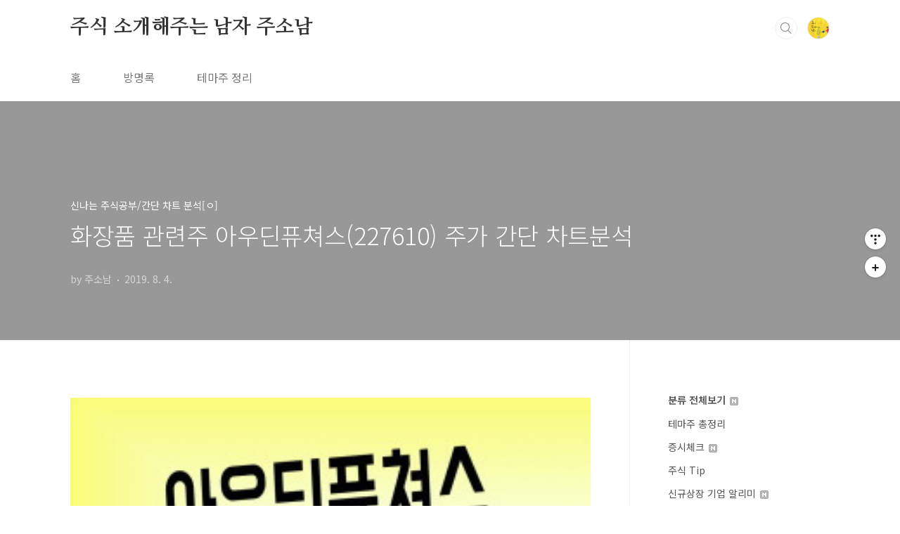

--- FILE ---
content_type: text/html;charset=UTF-8
request_url: https://kakao777.tistory.com/2549
body_size: 61889
content:
<!doctype html>
<html lang="ko">
                                                                <head>
                <script type="text/javascript">if (!window.T) { window.T = {} }
window.T.config = {"TOP_SSL_URL":"https://www.tistory.com","PREVIEW":false,"ROLE":"guest","PREV_PAGE":"","NEXT_PAGE":"","BLOG":{"id":2818923,"name":"kakao777","title":"주식 소개해주는 남자 주소남","isDormancy":false,"nickName":"주소남","status":"open","profileStatus":"normal"},"NEED_COMMENT_LOGIN":false,"COMMENT_LOGIN_CONFIRM_MESSAGE":"","LOGIN_URL":"https://www.tistory.com/auth/login/?redirectUrl=https://kakao777.tistory.com/2549","DEFAULT_URL":"https://kakao777.tistory.com","USER":{"name":null,"homepage":null,"id":0,"profileImage":null},"SUBSCRIPTION":{"status":"none","isConnected":false,"isPending":false,"isWait":false,"isProcessing":false,"isNone":true},"IS_LOGIN":false,"HAS_BLOG":false,"IS_SUPPORT":false,"IS_SCRAPABLE":false,"TOP_URL":"http://www.tistory.com","JOIN_URL":"https://www.tistory.com/member/join","PHASE":"prod","ROLE_GROUP":"visitor"};
window.T.entryInfo = {"entryId":2549,"isAuthor":false,"categoryId":878996,"categoryLabel":"신나는 주식공부/간단 차트 분석[ㅇ]"};
window.appInfo = {"domain":"tistory.com","topUrl":"https://www.tistory.com","loginUrl":"https://www.tistory.com/auth/login","logoutUrl":"https://www.tistory.com/auth/logout"};
window.initData = {};

window.TistoryBlog = {
    basePath: "",
    url: "https://kakao777.tistory.com",
    tistoryUrl: "https://kakao777.tistory.com",
    manageUrl: "https://kakao777.tistory.com/manage",
    token: "wRaLP7GSyB0D1iTcRy3iOfA4vtSBQw+UJZ0y14GjmfZDuN4pwbDbvU774Ol84SAc"
};
var servicePath = "";
var blogURL = "";</script>

                
                
                        <!-- BusinessLicenseInfo - START -->
        
            <link href="https://tistory1.daumcdn.net/tistory_admin/userblog/userblog-7c7a62cfef2026f12ec313f0ebcc6daafb4361d7/static/plugin/BusinessLicenseInfo/style.css" rel="stylesheet" type="text/css"/>

            <script>function switchFold(entryId) {
    var businessLayer = document.getElementById("businessInfoLayer_" + entryId);

    if (businessLayer) {
        if (businessLayer.className.indexOf("unfold_license") > 0) {
            businessLayer.className = "business_license_layer";
        } else {
            businessLayer.className = "business_license_layer unfold_license";
        }
    }
}
</script>

        
        <!-- BusinessLicenseInfo - END -->
        <!-- GoogleAnalytics - START -->
        <script src="https://www.googletagmanager.com/gtag/js?id=G-1MTGRWLG2J" async="async"></script>
<script>window.dataLayer = window.dataLayer || [];
function gtag(){dataLayer.push(arguments);}
gtag('js', new Date());
gtag('config','G-1MTGRWLG2J', {
    cookie_domain: 'auto',
    cookie_flags: 'max-age=0;domain=.tistory.com',
    cookie_expires: 7 * 24 * 60 * 60 // 7 days, in seconds
});</script>

        <!-- GoogleAnalytics - END -->

        <!-- MetaTag - START -->
        <meta name="naver-site-verification" content="48f92f67548ee25b0b830f1614648342ffd8c485"/>
<meta name="google-site-verification" content="akBPg6bfhPgglfZGqdAygBzK1LiiFXd5kJ3kK8jInD8"/>
<meta name="Naver Robot" content="&lt;meta name = &quot;Robots&quot; content=&quot;index,follow&quot;&gt; &lt;meta name = &quot;Yeti&quot; content=&quot;index,follow&quot;&gt;"/>
<meta name="msvalidate.01" content="D54223AD13210A0B24C67680441BDB7C"/>
        <!-- MetaTag - END -->

<!-- PreventCopyContents - START -->
<meta content="no" http-equiv="imagetoolbar"/>

<!-- PreventCopyContents - END -->

<!-- System - START -->
<script src="//pagead2.googlesyndication.com/pagead/js/adsbygoogle.js" async="async" data-ad-host="ca-host-pub-9691043933427338" data-ad-client="ca-pub-3448914911621514"></script>
<!-- System - END -->

        <!-- GoogleSearchConsole - START -->
        
<!-- BEGIN GOOGLE_SITE_VERIFICATION -->
<meta name="google-site-verification" content="2dSoRNTQDDxnkVjANVaYOg_CQ8ZaOvMEPxMw6xPX3Sg"/>
<!-- END GOOGLE_SITE_VERIFICATION -->

        <!-- GoogleSearchConsole - END -->

        <!-- TistoryProfileLayer - START -->
        <link href="https://tistory1.daumcdn.net/tistory_admin/userblog/userblog-7c7a62cfef2026f12ec313f0ebcc6daafb4361d7/static/plugin/TistoryProfileLayer/style.css" rel="stylesheet" type="text/css"/>
<script type="text/javascript" src="https://tistory1.daumcdn.net/tistory_admin/userblog/userblog-7c7a62cfef2026f12ec313f0ebcc6daafb4361d7/static/plugin/TistoryProfileLayer/script.js"></script>

        <!-- TistoryProfileLayer - END -->

                
                <meta http-equiv="X-UA-Compatible" content="IE=Edge">
<meta name="format-detection" content="telephone=no">
<script src="//t1.daumcdn.net/tistory_admin/lib/jquery/jquery-3.5.1.min.js" integrity="sha256-9/aliU8dGd2tb6OSsuzixeV4y/faTqgFtohetphbbj0=" crossorigin="anonymous"></script>
<script type="text/javascript" src="//t1.daumcdn.net/tiara/js/v1/tiara-1.2.0.min.js"></script><meta name="referrer" content="always"/>
<meta name="google-adsense-platform-account" content="ca-host-pub-9691043933427338"/>
<meta name="google-adsense-platform-domain" content="tistory.com"/>
<meta name="google-adsense-account" content="ca-pub-3448914911621514"/>
<meta name="description" content="이 게시글을 앱(어플)으로 확인하기 안녕하십니까 무더운 주말, 주식 소개해주는 남자 주소남입니다. 이번 시간에 알아볼 기업은 화장품 관련주 아우딘퓨쳐스(227610) 입니다. 아우딘퓨쳐스는 화장품 ODM 및 자사 브랜드인 NNEOGEN DERMALOGY, NEOGEN Code9, NEOGEN Agecure, Sur.Medic+ 등을 통해 화장품 사업을 하는 기업입니다. 특히 자체 브랜드인 '네오젠'은 국내 홈쇼핑 및 드럭스토어를 중심으로 성장하며 최근 미국과 러시아, 캐나다 등 글로벌 홈쇼핑 시장에 진출했습니다. 아우딘퓨쳐스(디자인연구소)는 최근 6년간 국내외 디자인어워드 10개의 상을 수상하는 등 업계 최고 수준의 디자인 실력을 보유하고 있기도 합니다. 하지만 내수 시장 상품 매출 감소로 인해 올해 1.."/>
<meta property="og:type" content="article"/>
<meta property="og:url" content="https://kakao777.tistory.com/2549"/>
<meta property="og.article.author" content="주소남"/>
<meta property="og:site_name" content="주식 소개해주는 남자 주소남"/>
<meta property="og:title" content="화장품 관련주 아우딘퓨쳐스(227610) 주가 간단 차트분석"/>
<meta name="by" content="주소남"/>
<meta property="og:description" content="이 게시글을 앱(어플)으로 확인하기 안녕하십니까 무더운 주말, 주식 소개해주는 남자 주소남입니다. 이번 시간에 알아볼 기업은 화장품 관련주 아우딘퓨쳐스(227610) 입니다. 아우딘퓨쳐스는 화장품 ODM 및 자사 브랜드인 NNEOGEN DERMALOGY, NEOGEN Code9, NEOGEN Agecure, Sur.Medic+ 등을 통해 화장품 사업을 하는 기업입니다. 특히 자체 브랜드인 '네오젠'은 국내 홈쇼핑 및 드럭스토어를 중심으로 성장하며 최근 미국과 러시아, 캐나다 등 글로벌 홈쇼핑 시장에 진출했습니다. 아우딘퓨쳐스(디자인연구소)는 최근 6년간 국내외 디자인어워드 10개의 상을 수상하는 등 업계 최고 수준의 디자인 실력을 보유하고 있기도 합니다. 하지만 내수 시장 상품 매출 감소로 인해 올해 1.."/>
<meta property="og:image" content="https://img1.daumcdn.net/thumb/R800x0/?scode=mtistory2&fname=https%3A%2F%2Ft1.daumcdn.net%2Fcfile%2Ftistory%2F99CB45385D4511091A"/>
<meta property="article:section" content="'경제'"/>
<meta name="twitter:card" content="summary_large_image"/>
<meta name="twitter:site" content="@TISTORY"/>
<meta name="twitter:title" content="화장품 관련주 아우딘퓨쳐스(227610) 주가 간단 차트분석"/>
<meta name="twitter:description" content="이 게시글을 앱(어플)으로 확인하기 안녕하십니까 무더운 주말, 주식 소개해주는 남자 주소남입니다. 이번 시간에 알아볼 기업은 화장품 관련주 아우딘퓨쳐스(227610) 입니다. 아우딘퓨쳐스는 화장품 ODM 및 자사 브랜드인 NNEOGEN DERMALOGY, NEOGEN Code9, NEOGEN Agecure, Sur.Medic+ 등을 통해 화장품 사업을 하는 기업입니다. 특히 자체 브랜드인 '네오젠'은 국내 홈쇼핑 및 드럭스토어를 중심으로 성장하며 최근 미국과 러시아, 캐나다 등 글로벌 홈쇼핑 시장에 진출했습니다. 아우딘퓨쳐스(디자인연구소)는 최근 6년간 국내외 디자인어워드 10개의 상을 수상하는 등 업계 최고 수준의 디자인 실력을 보유하고 있기도 합니다. 하지만 내수 시장 상품 매출 감소로 인해 올해 1.."/>
<meta property="twitter:image" content="https://img1.daumcdn.net/thumb/R800x0/?scode=mtistory2&fname=https%3A%2F%2Ft1.daumcdn.net%2Fcfile%2Ftistory%2F99CB45385D4511091A"/>
<meta content="https://kakao777.tistory.com/2549" property="dg:plink" content="https://kakao777.tistory.com/2549"/>
<meta name="plink"/>
<meta name="title" content="화장품 관련주 아우딘퓨쳐스(227610) 주가 간단 차트분석"/>
<meta name="article:media_name" content="주식 소개해주는 남자 주소남"/>
<meta property="article:mobile_url" content="https://kakao777.tistory.com/m/2549"/>
<meta property="article:pc_url" content="https://kakao777.tistory.com/2549"/>
<meta property="article:mobile_view_url" content="https://kakao777.tistory.com/m/2549"/>
<meta property="article:pc_view_url" content="https://kakao777.tistory.com/2549"/>
<meta property="article:talk_channel_view_url" content="https://kakao777.tistory.com/m/2549"/>
<meta property="article:pc_service_home" content="https://www.tistory.com"/>
<meta property="article:mobile_service_home" content="https://www.tistory.com/m"/>
<meta property="article:txid" content="2818923_2549"/>
<meta property="article:published_time" content="2019-08-04T10:05:00+09:00"/>
<meta property="og:regDate" content="20190803021807"/>
<meta property="article:modified_time" content="2019-08-04T10:05:02+09:00"/>
<script type="module" src="https://tistory1.daumcdn.net/tistory_admin/userblog/userblog-7c7a62cfef2026f12ec313f0ebcc6daafb4361d7/static/pc/dist/index.js" defer=""></script>
<script type="text/javascript" src="https://tistory1.daumcdn.net/tistory_admin/userblog/userblog-7c7a62cfef2026f12ec313f0ebcc6daafb4361d7/static/pc/dist/index-legacy.js" defer="" nomodule="true"></script>
<script type="text/javascript" src="https://tistory1.daumcdn.net/tistory_admin/userblog/userblog-7c7a62cfef2026f12ec313f0ebcc6daafb4361d7/static/pc/dist/polyfills-legacy.js" defer="" nomodule="true"></script>
<link rel="icon" sizes="any" href="https://t1.daumcdn.net/tistory_admin/favicon/tistory_favicon_32x32.ico"/>
<link rel="icon" type="image/svg+xml" href="https://t1.daumcdn.net/tistory_admin/top_v2/bi-tistory-favicon.svg"/>
<link rel="apple-touch-icon" href="https://t1.daumcdn.net/tistory_admin/top_v2/tistory-apple-touch-favicon.png"/>
<link rel="stylesheet" type="text/css" href="https://t1.daumcdn.net/tistory_admin/www/style/font.css"/>
<link rel="stylesheet" type="text/css" href="https://tistory1.daumcdn.net/tistory_admin/userblog/userblog-7c7a62cfef2026f12ec313f0ebcc6daafb4361d7/static/style/content.css"/>
<link rel="stylesheet" type="text/css" href="https://tistory1.daumcdn.net/tistory_admin/userblog/userblog-7c7a62cfef2026f12ec313f0ebcc6daafb4361d7/static/pc/dist/index.css"/>
<link rel="stylesheet" type="text/css" href="https://tistory1.daumcdn.net/tistory_admin/userblog/userblog-7c7a62cfef2026f12ec313f0ebcc6daafb4361d7/static/style/uselessPMargin.css"/>
<script type="text/javascript">(function() {
    var tjQuery = jQuery.noConflict(true);
    window.tjQuery = tjQuery;
    window.orgjQuery = window.jQuery; window.jQuery = tjQuery;
    window.jQuery = window.orgjQuery; delete window.orgjQuery;
})()</script>
<script type="text/javascript" src="https://tistory1.daumcdn.net/tistory_admin/userblog/userblog-7c7a62cfef2026f12ec313f0ebcc6daafb4361d7/static/script/base.js"></script>
<script type="text/javascript" src="//developers.kakao.com/sdk/js/kakao.min.js"></script>

                
<script type="text/javascript">
    if(typeof(history.pushState) == 'function')
    {
    var CatagoryURL = location.href;
    CatagoryURL = CatagoryURL.replace(/\?category=([0-9]+)/ig,'');
    history.pushState(null, null, CatagoryURL);
    }
</script>
<meta charset="UTF-8">
<meta name="viewport" content="user-scalable=no, initial-scale=1.0, maximum-scale=1.0, minimum-scale=1.0, width=device-width">
<title>화장품 관련주 아우딘퓨쳐스(227610) 주가 간단 차트분석</title>
<link rel="stylesheet" href="https://tistory1.daumcdn.net/tistory/2818923/skin/style.css?_version_=1767254670">
<script src="//t1.daumcdn.net/tistory_admin/lib/jquery/jquery-1.12.4.min.js"></script>
<style type="text/css">

.entry-content a, .post-header h1 em, .comments h2 .count {color:#04beb8}
.comment-form .submit button:hover, .comment-form .submit button:focus {background-color:#04beb8}










</style>
<!-- 자동 목차 시작 -->
<script src="https://tistory1.daumcdn.net/tistory/2818923/skin/images/jquery.toc.min.js?_version_=1767254670"></script>
<!-- 자동 목차 끝 -->

                
                
                <link rel="stylesheet" type="text/css" href="https://tistory1.daumcdn.net/tistory_admin/userblog/userblog-7c7a62cfef2026f12ec313f0ebcc6daafb4361d7/static/style/revenue.css"/>
<link rel="canonical" href="https://kakao777.tistory.com/2549"/>

<!-- BEGIN STRUCTURED_DATA -->
<script type="application/ld+json">
    {"@context":"http://schema.org","@type":"BlogPosting","mainEntityOfPage":{"@id":"https://kakao777.tistory.com/2549","name":null},"url":"https://kakao777.tistory.com/2549","headline":"화장품 관련주 아우딘퓨쳐스(227610) 주가 간단 차트분석","description":"이 게시글을 앱(어플)으로 확인하기 안녕하십니까 무더운 주말, 주식 소개해주는 남자 주소남입니다. 이번 시간에 알아볼 기업은 화장품 관련주 아우딘퓨쳐스(227610) 입니다. 아우딘퓨쳐스는 화장품 ODM 및 자사 브랜드인 NNEOGEN DERMALOGY, NEOGEN Code9, NEOGEN Agecure, Sur.Medic+ 등을 통해 화장품 사업을 하는 기업입니다. 특히 자체 브랜드인 '네오젠'은 국내 홈쇼핑 및 드럭스토어를 중심으로 성장하며 최근 미국과 러시아, 캐나다 등 글로벌 홈쇼핑 시장에 진출했습니다. 아우딘퓨쳐스(디자인연구소)는 최근 6년간 국내외 디자인어워드 10개의 상을 수상하는 등 업계 최고 수준의 디자인 실력을 보유하고 있기도 합니다. 하지만 내수 시장 상품 매출 감소로 인해 올해 1..","author":{"@type":"Person","name":"주소남","logo":null},"image":{"@type":"ImageObject","url":"https://img1.daumcdn.net/thumb/R800x0/?scode=mtistory2&fname=https%3A%2F%2Ft1.daumcdn.net%2Fcfile%2Ftistory%2F99CB45385D4511091A","width":"800px","height":"800px"},"datePublished":"2019-08-04T10:05:00+09:00","dateModified":"2019-08-04T10:05:02+09:00","publisher":{"@type":"Organization","name":"TISTORY","logo":{"@type":"ImageObject","url":"https://t1.daumcdn.net/tistory_admin/static/images/openGraph/opengraph.png","width":"800px","height":"800px"}}}
</script>
<!-- END STRUCTURED_DATA -->
<link rel="stylesheet" type="text/css" href="https://tistory1.daumcdn.net/tistory_admin/userblog/userblog-7c7a62cfef2026f12ec313f0ebcc6daafb4361d7/static/style/dialog.css"/>
<link rel="stylesheet" type="text/css" href="//t1.daumcdn.net/tistory_admin/www/style/top/font.css"/>
<link rel="stylesheet" type="text/css" href="https://tistory1.daumcdn.net/tistory_admin/userblog/userblog-7c7a62cfef2026f12ec313f0ebcc6daafb4361d7/static/style/postBtn.css"/>
<link rel="stylesheet" type="text/css" href="https://tistory1.daumcdn.net/tistory_admin/userblog/userblog-7c7a62cfef2026f12ec313f0ebcc6daafb4361d7/static/style/tistory.css"/>
<script type="text/javascript" src="https://tistory1.daumcdn.net/tistory_admin/userblog/userblog-7c7a62cfef2026f12ec313f0ebcc6daafb4361d7/static/script/common.js"></script>

                
                </head>
                                                <body id="tt-body-page" class="layout-aside-right paging-number">
                
                
                
<!-- 자동 목차 시작 -->
<script>
  $(document).ready(function () {
    var $toc = $("#toc");
    $toc.toc({ content: ".tt_article_useless_p_margin", headings: "h2, h3, h4" });
  });
</script>
<!-- 자동 목차 끝 -->


<div id="acc-nav">
	<a href="#content">본문 바로가기</a>
</div>
<div id="wrap">
	<header id="header">
		<div class="inner">
			<h1>
				<a href="https://kakao777.tistory.com/">
					
					
						주식 소개해주는 남자 주소남
					
				</a>
			</h1>
			<div class="util">
				<div class="search">
					
						<label for="search" class="screen_out">블로그 내 검색</label>
						<input id="search" type="text" name="search" value="" placeholder="검색내용을 입력하세요." onkeypress="if (event.keyCode == 13) { try {
    window.location.href = '/search' + '/' + looseURIEncode(document.getElementsByName('search')[0].value);
    document.getElementsByName('search')[0].value = '';
    return false;
} catch (e) {} }">
						<button type="submit" onclick="try {
    window.location.href = '/search' + '/' + looseURIEncode(document.getElementsByName('search')[0].value);
    document.getElementsByName('search')[0].value = '';
    return false;
} catch (e) {}">검색</button>
					
				</div>
				<div class="profile">
					<button type="button"><img alt="블로그 이미지" src="https://tistory1.daumcdn.net/tistory/2818923/attach/dc149c780963480794ba9107c6de0e88"/></button>
					<nav>
						<ul>
							<li><a href="https://kakao777.tistory.com/manage">관리</a></li>
							<li><a href="https://kakao777.tistory.com/manage/entry/post ">글쓰기</a></li>
							<li class="login"><a href="#">로그인</a></li>
							<li class="logout"><a href="#">로그아웃</a></li>
						</ul>
					</nav>
				</div>
				<button type="button" class="menu"><span>메뉴</span></button>
			</div>
			<nav id="gnb">
				<ul>
  <li class="t_menu_home first"><a href="/" target="">홈</a></li>
  <li class="t_menu_guestbook"><a href="/guestbook" target="">방명록</a></li>
  <li class="t_menu_link_1 last"><a href="https://kakao777.tistory.com/1894" target="_black">테마주 정리</a></li>
</ul>
			</nav>
		</div>
	</header>
	<section id="container">
		
		<div class="content-wrap">
			<article id="content">
				

				

				

				

				

				

				<div class="inner">
					                
                    

						

						
							<div class="post-cover" style="background-image:url(https://t1.daumcdn.net/cfile/tistory/99CB45385D4511091A)">
								<div class="inner">
									<span class="category">신나는 주식공부/간단 차트 분석[ㅇ]</span>
									<h1>화장품 관련주 아우딘퓨쳐스(227610) 주가 간단 차트분석</h1>
									<span class="meta">
										<span class="author">by 주소남</span>
										<span class="date">2019. 8. 4.</span>
										
									</span>
								</div>
							</div>

							<div class="entry-content">
<div>
<script async src="https://pagead2.googlesyndication.com/pagead/js/adsbygoogle.js?client=ca-pub-3448914911621514"
     crossorigin="anonymous"></script>
<!-- 통합상단오른쪽 -->
<ins class="adsbygoogle"
     style="display:block"
     data-ad-client="ca-pub-3448914911621514"
     data-ad-slot="2281450502"
     data-ad-format="auto"
     data-full-width-responsive="true"></ins>
<script>
     (adsbygoogle = window.adsbygoogle || []).push({});
</script>
</div>
<div style="text-align: center;">
    <img src="//i1.daumcdn.net/thumb/R800x800/?fname=https%3A%2F%2Ft1.daumcdn.net%2Fcfile%2Ftistory%2F99CB45385D4511091A" alt="" style="width: 100%; margin-top: 10px; margin-bottom: 10px;">
</div>
							<div class="book-toc">
  <p data-ke-size="size16">목차</p>
  <ul id="toc"></ul>
</div>
								
                    <!-- System - START -->
        <div class="revenue_unit_wrap">
  <div class="revenue_unit_item adsense responsive">
    <div class="revenue_unit_info">반응형</div>
    <script src="//pagead2.googlesyndication.com/pagead/js/adsbygoogle.js" async="async"></script>
    <ins class="adsbygoogle" style="display: block;" data-ad-host="ca-host-pub-9691043933427338" data-ad-client="ca-pub-3448914911621514" data-ad-format="auto"></ins>
    <script>(adsbygoogle = window.adsbygoogle || []).push({});</script>
  </div>
</div>
        <!-- System - END -->

            <div class="tt_article_useless_p_margin contents_style"><P style="DISPLAY: none"><span class="imageblock" style="display: inline-block; width: 300px;  height: auto; max-width: 100%;"><img src="https://t1.daumcdn.net/cfile/tistory/99CB45385D4511091A" style="max-width: 100%; height: auto;" srcset="https://img1.daumcdn.net/thumb/R1280x0/?scode=mtistory2&fname=https%3A%2F%2Ft1.daumcdn.net%2Fcfile%2Ftistory%2F99CB45385D4511091A" width="300" height="225" filename="아우딘퓨쳐스.jpg" filemime="image/jpeg"/></span></P>
<P style="FLOAT: none; TEXT-ALIGN: left; CLEAR: none; LINE-HEIGHT: 1.8">
<DIV class=txc-textbox style="BORDER-TOP: #fefeb8 1px solid; BORDER-RIGHT: #fefeb8 1px solid; BORDER-BOTTOM: #fefeb8 1px solid; PADDING-BOTTOM: 10px; PADDING-TOP: 10px; PADDING-LEFT: 10px; BORDER-LEFT: #fefeb8 1px solid; PADDING-RIGHT: 10px; BACKGROUND-COLOR: #fefeb8">
<P><SPAN style="FONT-SIZE: 14pt"><SPAN style="COLOR: #0900ff"><U></U></SPAN><A class=tx-link href="https://play.google.com/store/apps/details?id=kakao777.myapp.com" target=_blank><SPAN style="COLOR: #0900ff"><U><SPAN style="FONT-SIZE: 14pt">이 게시글을 앱(어플</SPAN></U></SPAN></A></SPAN><A class=tx-link style="FONT-SIZE: 14pt" href="https://play.google.com/store/apps/details?id=kakao777.myapp.com" target=_blank><SPAN style="COLOR: #0900ff"><U><SPAN style="FONT-SIZE: 14pt">)으로 확인하기</SPAN></U></SPAN></A><SPAN style="FONT-SIZE: 14pt; COLOR: #0900ff"><U></U></SPAN></P></DIV>
<p>&nbsp;</p>
<P style="FLOAT: none; TEXT-ALIGN: left; CLEAR: none; LINE-HEIGHT: 1.8"><SPAN style="FONT-SIZE: 14pt">안녕하십니까 무더운 주말, 주식 소개해주는 남자 주소남입니다. 이번 시간에 알아볼 기업은 화장품 관련주 <SPAN style="COLOR: #ff007f">아우딘퓨쳐스(227610</SPAN></SPAN><SPAN style="FONT-SIZE: 14pt"><SPAN style="COLOR: #ff007f">)</SPAN> 입니다.</SPAN></P>
<P style="FLOAT: none; TEXT-ALIGN: left; CLEAR: none; LINE-HEIGHT: 1.8">&nbsp;</P>
<P style="FLOAT: none; TEXT-ALIGN: left; CLEAR: none; LINE-HEIGHT: 1.8"><SPAN style="FONT-SIZE: 14pt">아우딘퓨쳐스는 <SPAN style="COLOR: #ff0000">화장품 ODM 및 자사 브랜드인 N</SPAN></SPAN><SPAN style="FONT-SIZE: 14pt"><SPAN style="COLOR: #ff0000">NEOGEN&nbsp;DERMALOGY,&nbsp;NEOGEN&nbsp;Code9,&nbsp;NEOGEN&nbsp;Agecure,&nbsp;Sur.Medic+&nbsp;등을 통해 화장품 사업을 하는 기업</SPAN>입니다.</SPAN></P>
<P style="FLOAT: none; TEXT-ALIGN: left; CLEAR: none; LINE-HEIGHT: 1.8">&nbsp;</P>
<P style="FLOAT: none; TEXT-ALIGN: left; CLEAR: none; LINE-HEIGHT: 1.8"><SPAN style="FONT-SIZE: 14pt">특히 <SPAN style="COLOR: #ff0000">자체 브랜드인 '네오젠'은 국내 홈쇼핑 및 드럭스토어를 중심으로 성장하며 최근 미국과 러시아, 캐나다 등 글로벌 홈쇼핑 시장에 진출</SPAN>했습니다.</SPAN></P>
<P style="FLOAT: none; TEXT-ALIGN: left; CLEAR: none; LINE-HEIGHT: 1.8">&nbsp;</P>
<P style="FLOAT: none; TEXT-ALIGN: left; CLEAR: none; LINE-HEIGHT: 1.8"><SPAN style="FONT-SIZE: 14pt">아우딘퓨쳐스(디자인연구소</SPAN><SPAN style="FONT-SIZE: 14pt">)는 최근 6년간 국내외 디자인어워드 10개의 상을 수상하는 등 업계 최고 수준의 디자인 실력을 보유하고 있기도 합니다.</SPAN></P>
<P style="FLOAT: none; TEXT-ALIGN: left; CLEAR: none; LINE-HEIGHT: 1.8">&nbsp;</P>
<P style="FLOAT: none; TEXT-ALIGN: left; CLEAR: none; LINE-HEIGHT: 1.8"><SPAN style="FONT-SIZE: 14pt">하지만 내수 시장 상품 매출 감소로 인해 올해 1분기 실적은 전년동기 대비 매출이 절반 이상 줄어들었고, 영업이익은 적자전환 하는 등 좋지 않은 모습을 보이고 있습니다.</SPAN></P>
<P style="FLOAT: none; TEXT-ALIGN: left; CLEAR: none; LINE-HEIGHT: 1.8">
<P><br /></P>
<SCRIPT src="https://pagead2.googlesyndication.com/pagead/js/adsbygoogle.js" async></SCRIPT>
<INS class=adsbygoogle style="DISPLAY: block" data-ad-client="ca-pub-3448914911621514" data-ad-slot="4329341069" data-ad-format="auto" data-full-width-responsive="true"></INS>
<SCRIPT>
     (adsbygoogle = window.adsbygoogle || []).push({});
</SCRIPT>

<P><br /></P></P>
<P style="FLOAT: none; TEXT-ALIGN: left; CLEAR: none; LINE-HEIGHT: 1.8">
<DIV class=txc-textbox style="BORDER-TOP: #f3c534 1px solid; BORDER-RIGHT: #f3c534 1px solid; BORDER-BOTTOM: #f3c534 1px solid; PADDING-BOTTOM: 10px; PADDING-TOP: 10px; PADDING-LEFT: 10px; BORDER-LEFT: #f3c534 1px solid; PADDING-RIGHT: 10px; BACKGROUND-COLOR: #fefeb8">
<P style="LINE-HEIGHT: 1.8"><SPAN style="FONT-SIZE: 14pt; COLOR: #ff007f">※ 간단차트 분석 구독 전 아래 사항을 꼭 참고해 주시길 바라겠습니다.</SPAN></P>
<P style="LINE-HEIGHT: 1.8"><SPAN style="FONT-SIZE: 14pt"><A class=tx-link href="https://kakao777.tistory.com/notice/205" target=_blank><SPAN style="COLOR: #0900ff"><U><SPAN style="FONT-SIZE: 14pt">주소남의 간단 차트분석 필독 공지 !!!</SPAN></U></SPAN></A></SPAN></P>
<P style="LINE-HEIGHT: 1.8"><SPAN style="FONT-SIZE: 14pt"><SPAN style="COLOR: #0900ff"><U></U></SPAN><A class=tx-link href="https://kakao777.tistory.com/99" target=_blank><SPAN style="COLOR: #0900ff"><U><SPAN style="FONT-SIZE: 14pt">같은 종목이라도 대응하기 마련! 분할 매매의 중요성</SPAN></U></SPAN></A></SPAN></P>
<P style="LINE-HEIGHT: 1.8"><SPAN style="FONT-SIZE: 14pt"><SPAN style="COLOR: #0900ff"><SPAN style="COLOR: #0900ff"><U></U></SPAN><A class=tx-link href="https://kakao777.tistory.com/1889" target=_blank><SPAN style="COLOR: #0900ff"><U><SPAN style="FONT-SIZE: 14pt">주식투자 가이드북</SPAN></U></SPAN></A><SPAN style="COLOR: #0900ff"><U></U></SPAN></SPAN></SPAN></P></DIV>
<p>&nbsp;</p>
<P style="FLOAT: none; TEXT-ALIGN: left; CLEAR: none; LINE-HEIGHT: 1.8">&nbsp;</P>
<P style="FLOAT: none; TEXT-ALIGN: center; CLEAR: none; LINE-HEIGHT: 1.8"><span class="imageblock" style="display: inline-block; width: 702px;  height: auto; max-width: 100%;"><img src="https://t1.daumcdn.net/cfile/tistory/998970385D45110A16" style="max-width: 100%; height: auto;" srcset="https://img1.daumcdn.net/thumb/R1280x0/?scode=mtistory2&fname=https%3A%2F%2Ft1.daumcdn.net%2Fcfile%2Ftistory%2F998970385D45110A16" width="702" height="390" filename="아우딘퓨쳐스-주가.jpg" filemime="image/jpeg"/></span></P>
<P style="FLOAT: none; TEXT-ALIGN: left; CLEAR: none; LINE-HEIGHT: 1.8">&nbsp;</P>
<P style="FLOAT: none; TEXT-ALIGN: left; CLEAR: none; LINE-HEIGHT: 1.8"><SPAN style="FONT-SIZE: 14pt">위의 차트는 화장품 관련주 아우딘퓨쳐스 주가 일봉차트입니다. </SPAN><SPAN style="FONT-SIZE: 14pt">이동평균선은 역배열 하락추세를 보이고 있는 가운데, 지난 5월말 저점 이후 추세선을 따라 저점을 조금씩 높이던 아우딘퓨쳐스는 7월말 추세선을 이탈했고, 이후 변동성이 커졌습니다.</SPAN></P>
<P style="FLOAT: none; TEXT-ALIGN: left; CLEAR: none; LINE-HEIGHT: 1.8">&nbsp;</P>
<P style="FLOAT: none; TEXT-ALIGN: left; CLEAR: none; LINE-HEIGHT: 1.8"><SPAN style="FONT-SIZE: 14pt">최근 다시 단기 반등에 성공하며 주가가 반등하고 있지만, 추세선에서 저항이 걸린다면 재차 전저점을 깨고 내려올 가능성도 있기에 유의해야 하는 구간입니다.</SPAN></P>
<P style="FLOAT: none; TEXT-ALIGN: left; CLEAR: none; LINE-HEIGHT: 1.8">
<P><br /></P>
<DIV>
<SCRIPT src="//pagead2.googlesyndication.com/pagead/js/adsbygoogle.js" async></SCRIPT>
<INS class=adsbygoogle style="TEXT-ALIGN: center; DISPLAY: block" data-ad-client="ca-pub-3448914911621514" data-ad-slot="9666629001" data-ad-format="fluid" data-ad-layout="in-article"></INS>
<SCRIPT>
     (adsbygoogle = window.adsbygoogle || []).push({});
</SCRIPT>
</DIV>
<P><br /></P></P>
<P style="FLOAT: none; TEXT-ALIGN: left; CLEAR: none; LINE-HEIGHT: 1.8"><SPAN style="FONT-SIZE: 14pt">현재는 <SPAN style="COLOR: #0900ff">단기 반등을 기대하고 진입이나 추가진입은 가능한 위치이지만, 전저점인 9790 부근을 이탈한다면 실망 매물과 함께 투매 물량이 나올 수 있어 유의</SPAN>해야합니다.</SPAN></P>
<P style="FLOAT: none; TEXT-ALIGN: left; CLEAR: none; LINE-HEIGHT: 1.8">&nbsp;</P>
<P style="FLOAT: none; TEXT-ALIGN: left; CLEAR: none; LINE-HEIGHT: 1.8"><SPAN style="FONT-SIZE: 14pt">지난 7월말 이탈한 추세선은 현재 11200 부근에 위치해 있는데, 상승시 이 추세선을 돌파하는지의 유무에 따라 이후 120일 이동평균선 부근까지 상승 여력이 생길 수 있습니다.</SPAN></P>
<P style="FLOAT: none; TEXT-ALIGN: left; CLEAR: none; LINE-HEIGHT: 1.8">&nbsp;</P>
<P style="FLOAT: none; TEXT-ALIGN: left; CLEAR: none; LINE-HEIGHT: 1.8"><SPAN style="FONT-SIZE: 14pt">위로 단기 매물대 저항은 120일 이동평균선 부근까지 강하지 않기 때문에 추세선만 재돌파한다면 충분히 반등을 노려볼 수 있습니다.</SPAN></P>
<P style="FLOAT: none; TEXT-ALIGN: left; CLEAR: none; LINE-HEIGHT: 1.8">&nbsp;</P>
<P style="FLOAT: none; TEXT-ALIGN: center; CLEAR: none; LINE-HEIGHT: 1.8"><span class="imageblock" style="display: inline-block; width: 702px;  height: auto; max-width: 100%;"><img src="https://t1.daumcdn.net/cfile/tistory/990E47385D45110B14" style="max-width: 100%; height: auto;" srcset="https://img1.daumcdn.net/thumb/R1280x0/?scode=mtistory2&fname=https%3A%2F%2Ft1.daumcdn.net%2Fcfile%2Ftistory%2F990E47385D45110B14" width="702" height="390" filename="아우딘퓨쳐스-주식.jpg" filemime="image/jpeg"/></span></P>
<P style="LINE-HEIGHT: 1.8"><SPAN style="FONT-SIZE: 14pt"></SPAN><SPAN style="FONT-SIZE: 14pt"></SPAN><SPAN style="FONT-SIZE: 14pt"></SPAN></P>
<P style="LINE-HEIGHT: 1.8"><SPAN style="FONT-SIZE: 14pt"></SPAN>&nbsp;</P>
<P style="LINE-HEIGHT: 1.8"><SPAN style="FONT-SIZE: 14pt">아우딘퓨쳐스 주식 주봉차트를 체크해보면 지난 5월 주봉차트상 추세선을 이탈한 이후 9000 후반대까지 하락이 진행되다가, 지난 6월 중순쯤 추세선을 재돌파하면서 강한 상승을 보였습니다.</SPAN></P>
<P style="LINE-HEIGHT: 1.8">&nbsp;</P>
<P style="LINE-HEIGHT: 1.8"><SPAN style="FONT-SIZE: 14pt">하지만 최근 증시 하락과 함께 다시 추세선을 이탈하면서 좋지 않은 움직임이 보이고 있고, 주봉차트상 추세선을 두 번 이탈했다는 것은 좋지 않은 신호이기 때문에 현재 투자심리가 크게 위축되어 있습니다.</SPAN></P>
<P style="LINE-HEIGHT: 1.8">&nbsp;</P>
<P style="LINE-HEIGHT: 1.8"><SPAN style="FONT-SIZE: 14pt"><SPAN style="COLOR: #0900ff">지난 저점인 9790 부근 아래로 지지라인이 약하기 때문에 되도록이면 중장기적으로 대응하시는 분들도 이를 손절라인으로 설정해 대응</SPAN>하는 것이 좋습니다.</SPAN></P>
<P style="LINE-HEIGHT: 1.8">
<P><br /></P>
<DIV>
<CENTER>
<SCRIPT src="//pagead2.googlesyndication.com/pagead/js/adsbygoogle.js" async></SCRIPT>
<!-- 실적우수 336*280 --><INS class=adsbygoogle style="HEIGHT: 280px; WIDTH: 336px; DISPLAY: inline-block" data-ad-client="ca-pub-3448914911621514" data-ad-slot="6064497161"></INS>
<SCRIPT>
(adsbygoogle = window.adsbygoogle || []).push({});
</SCRIPT>
</CENTER></DIV>
<P><br /></P></P>
<P style="LINE-HEIGHT: 1.8"><SPAN style="FONT-SIZE: 14pt">이를 이탈시 추가진입까지 본다면 아래 매물대 지지라인 하단인 8850 부근까지 손절라인을 내려 놓고 대응해도 괜찮지만, 매물대 지지라인이 강하지는 않아 큰 의미는 없을 것으로 보입니다.</SPAN></P>
<P style="LINE-HEIGHT: 1.8">&nbsp;</P>
<P style="LINE-HEIGHT: 1.8"><SPAN style="FONT-SIZE: 14pt">반대로 상승시에는 중장기 추세선을 재돌파해야하는데, 현재 추세선이 위치한 12450 부근 위로 매물대 저항이 굉장히 강하게 잡혀 있습니다.</SPAN></P>
<P style="LINE-HEIGHT: 1.8">&nbsp;</P>
<P style="LINE-HEIGHT: 1.8"><SPAN style="FONT-SIZE: 14pt"><SPAN style="COLOR: #ff0000">지난 6월 중순부터 나온 대량거래가 나온다면 빠르게 돌파할 수 있지만, 최근과 같은 거래량이라면 돌파하더라도 조금은 더디게 돌파하려는 움직임이 있을 것</SPAN>으로 보입니다.</SPAN></P>
<P style="LINE-HEIGHT: 1.8">&nbsp;</P>
<DIV class=txc-textbox style="BORDER-TOP: #f3c534 1px solid; BORDER-RIGHT: #f3c534 1px solid; BORDER-BOTTOM: #f3c534 1px solid; PADDING-BOTTOM: 10px; PADDING-TOP: 10px; PADDING-LEFT: 10px; BORDER-LEFT: #f3c534 1px solid; PADDING-RIGHT: 10px; BACKGROUND-COLOR: #fefeb8">
<P style="LINE-HEIGHT: 1.8"><SPAN style="FONT-SIZE: 14pt; COLOR: #ff007f"><SPAN style="FONT-SIZE: 14pt">◆ 함께 보면 도움되는 포스팅 </SPAN><SPAN style="FONT-SIZE: 14pt; COLOR: #ff007f">◆</SPAN></SPAN></P>
<P style="LINE-HEIGHT: 1.8"><SPAN style="FONT-SIZE: 14pt; COLOR: #ff007f"><SPAN style="FONT-SIZE: 14pt; COLOR: #ff007f"></SPAN></SPAN></P>
<P style="LINE-HEIGHT: 1.8"><SPAN style="FONT-SIZE: 14pt; COLOR: #ff007f"><SPAN style="FONT-SIZE: 14pt; COLOR: #ff007f"></SPAN></SPAN></P>
<P style="LINE-HEIGHT: 1.8"><SPAN style="FONT-SIZE: 14pt; COLOR: #ff007f"><SPAN style="FONT-SIZE: 14pt; COLOR: #ff007f"><SPAN style="COLOR: #0900ff"><SPAN style="COLOR: #0900ff"><FONT size=5><SPAN style="FONT-SIZE: 14pt"><SPAN style="COLOR: #0900ff"><U></U></SPAN><A class=tx-link href="https://kakao777.tistory.com/notice/2142" target=_blank><SPAN style="COLOR: #0900ff"><U><SPAN style="FONT-SIZE: 14pt">주소남 어플리케이션 출시(무료다운로드 및 이용 안내)</SPAN></U></SPAN></A><SPAN style="COLOR: #0900ff"><U></U></SPAN></SPAN></FONT></SPAN></SPAN></SPAN></SPAN></P>
<P style="LINE-HEIGHT: 1.8"><SPAN style="COLOR: #0900ff"><SPAN style="COLOR: #0900ff"><U></U></SPAN><A class=tx-link href="https://kakao777.tistory.com/1889" target=_blank><SPAN style="COLOR: #0900ff"><U><SPAN style="FONT-SIZE: 14pt">주식투자 가이드북(초보부터 고수까지 총정리)</SPAN></U></SPAN></A></SPAN></P>
<P style="LINE-HEIGHT: 1.8"><SPAN style="COLOR: #0900ff"><SPAN style="FONT-SIZE: 14pt; COLOR: #0900ff"><U></U></SPAN><A class=tx-link href="https://kakao777.tistory.com/1894" target=_blank><SPAN style="FONT-SIZE: 14pt; COLOR: #0900ff"><U><SPAN style="FONT-SIZE: 14pt">관련주, 테마주 가이드북(모든 테마주 총정리)</SPAN></U></SPAN></A></SPAN></P>
<P style="LINE-HEIGHT: 1.8"><A href="https://kakao777.tistory.com/2385" target=_blank><SPAN style="COLOR: #0900ff"><U><SPAN style="FONT-SIZE: 14pt">6월 21일 오늘의 증시현황(붉은 수돗물 관련주 강세)</SPAN></U></SPAN></A></P>
<P style="LINE-HEIGHT: 1.8"><A href="https://kakao777.tistory.com/2514" target=_blank><SPAN style="COLOR: #0900ff"><U><SPAN style="FONT-SIZE: 14pt">화장품 관련주 아모레G우(002795) 주가 간단 차트분석</SPAN></U></SPAN></A></P>
<P style="LINE-HEIGHT: 1.8"><A href="https://kakao777.tistory.com/2498" target=_blank><SPAN style="COLOR: #0900ff"><U><SPAN style="FONT-SIZE: 14pt">화장품 관련주 씨티케이코스메틱스 주가 간단 차트분석</SPAN></U></SPAN></A></P>
<P style="LINE-HEIGHT: 1.8"><A href="https://kakao777.tistory.com/2515" target=_blank><SPAN style="COLOR: #0900ff"><U><SPAN style="FONT-SIZE: 14pt">화장품 대장주 아모레퍼시픽(090430) 주가 간단 차트분석</SPAN></U></SPAN></A><SPAN style="COLOR: #0900ff"><U><SPAN style="FONT-SIZE: 14pt; COLOR: #0900ff"></SPAN><SPAN style="FONT-SIZE: 14pt; COLOR: #0900ff"></SPAN><SPAN style="FONT-SIZE: 14pt; COLOR: #0900ff"></SPAN><SPAN style="FONT-SIZE: 14pt; COLOR: #0900ff"></SPAN></U></SPAN></P></DIV>
<P style="LINE-HEIGHT: 1.8">&nbsp;</P></div>
                    <!-- System - START -->
        <div class="revenue_unit_wrap">
  <div class="revenue_unit_item adsense responsive">
    <div class="revenue_unit_info">반응형</div>
    <script src="//pagead2.googlesyndication.com/pagead/js/adsbygoogle.js" async="async"></script>
    <ins class="adsbygoogle" style="display: block;" data-ad-host="ca-host-pub-9691043933427338" data-ad-client="ca-pub-3448914911621514" data-ad-format="auto"></ins>
    <script>(adsbygoogle = window.adsbygoogle || []).push({});</script>
  </div>
</div>
        <!-- System - END -->

<script onerror="changeAdsenseToNaverAd()" async src="https://pagead2.googlesyndication.com/pagead/js/adsbygoogle.js?client=ca-pub-9527582522912841" crossorigin="anonymous"></script>
<!-- inventory -->
<ins class="adsbygoogle" style="margin:50px 0; display:block;" data-ad-client="ca-pub-9527582522912841" data-ad-slot="4947159016" data-ad-format="auto" data-full-width-responsive="true" data-ad-type="inventory" data-ad-adfit-unit="DAN-HCZEy0KQLPMGnGuC"></ins>

<script id="adsense_script">
     (adsbygoogle = window.adsbygoogle || []).push({});
</script>
<script>
    if(window.observeAdsenseUnfilledState !== undefined){ observeAdsenseUnfilledState(); }
</script>
<div data-tistory-react-app="NaverAd"></div>

<div class="container_postbtn #post_button_group">
  <div class="postbtn_like"><script>window.ReactionButtonType = 'reaction';
window.ReactionApiUrl = '//kakao777.tistory.com/reaction';
window.ReactionReqBody = {
    entryId: 2549
}</script>
<div class="wrap_btn" id="reaction-2549" data-tistory-react-app="Reaction"></div><div class="wrap_btn wrap_btn_share"><button type="button" class="btn_post sns_btn btn_share" aria-expanded="false" data-thumbnail-url="https://img1.daumcdn.net/thumb/R800x0/?scode=mtistory2&amp;fname=https%3A%2F%2Ft1.daumcdn.net%2Fcfile%2Ftistory%2F99CB45385D4511091A" data-title="화장품 관련주 아우딘퓨쳐스(227610) 주가 간단 차트분석" data-description="이 게시글을 앱(어플)으로 확인하기 안녕하십니까 무더운 주말, 주식 소개해주는 남자 주소남입니다. 이번 시간에 알아볼 기업은 화장품 관련주 아우딘퓨쳐스(227610) 입니다. 아우딘퓨쳐스는 화장품 ODM 및 자사 브랜드인 NNEOGEN DERMALOGY, NEOGEN Code9, NEOGEN Agecure, Sur.Medic+ 등을 통해 화장품 사업을 하는 기업입니다. 특히 자체 브랜드인 '네오젠'은 국내 홈쇼핑 및 드럭스토어를 중심으로 성장하며 최근 미국과 러시아, 캐나다 등 글로벌 홈쇼핑 시장에 진출했습니다. 아우딘퓨쳐스(디자인연구소)는 최근 6년간 국내외 디자인어워드 10개의 상을 수상하는 등 업계 최고 수준의 디자인 실력을 보유하고 있기도 합니다. 하지만 내수 시장 상품 매출 감소로 인해 올해 1.." data-profile-image="https://tistory1.daumcdn.net/tistory/2818923/attach/dc149c780963480794ba9107c6de0e88" data-profile-name="주소남" data-pc-url="https://kakao777.tistory.com/2549" data-relative-pc-url="/2549" data-blog-title="주식 소개해주는 남자 주소남"><span class="ico_postbtn ico_share">공유하기</span></button>
  <div class="layer_post" id="tistorySnsLayer"></div>
</div><div class="wrap_btn wrap_btn_etc" data-entry-id="2549" data-entry-visibility="public" data-category-visibility="public"><button type="button" class="btn_post btn_etc2" aria-expanded="false"><span class="ico_postbtn ico_etc">게시글 관리</span></button>
  <div class="layer_post" id="tistoryEtcLayer"></div>
</div></div>
<button type="button" class="btn_menu_toolbar btn_subscription #subscribe" data-blog-id="2818923" data-url="https://kakao777.tistory.com/2549" data-device="web_pc" data-tiara-action-name="구독 버튼_클릭"><em class="txt_state"></em><strong class="txt_tool_id">주식 소개해주는 남자 주소남</strong><span class="img_common_tistory ico_check_type1"></span></button><div class="postbtn_ccl" data-ccl-type="1" data-ccl-derive="2">
    <a href="https://creativecommons.org/licenses/by-nc-nd/4.0/deed.ko" target="_blank" class="link_ccl" rel="license">
        <span class="bundle_ccl">
            <span class="ico_postbtn ico_ccl1">저작자표시</span> <span class="ico_postbtn ico_ccl2">비영리</span> <span class="ico_postbtn ico_ccl3">변경금지</span> 
        </span>
        <span class="screen_out">(새창열림)</span>
    </a>
</div>
<!--
<rdf:RDF xmlns="https://web.resource.org/cc/" xmlns:dc="https://purl.org/dc/elements/1.1/" xmlns:rdf="https://www.w3.org/1999/02/22-rdf-syntax-ns#">
    <Work rdf:about="">
        <license rdf:resource="https://creativecommons.org/licenses/by-nc-nd/4.0/deed.ko" />
    </Work>
    <License rdf:about="https://creativecommons.org/licenses/by-nc-nd/4.0/deed.ko">
        <permits rdf:resource="https://web.resource.org/cc/Reproduction"/>
        <permits rdf:resource="https://web.resource.org/cc/Distribution"/>
        <requires rdf:resource="https://web.resource.org/cc/Notice"/>
        <requires rdf:resource="https://web.resource.org/cc/Attribution"/>
        <prohibits rdf:resource="https://web.resource.org/cc/CommercialUse"/>

    </License>
</rdf:RDF>
-->  <div data-tistory-react-app="SupportButton"></div>
</div>

								<div><script async src="https://pagead2.googlesyndication.com/pagead/js/adsbygoogle.js?client=ca-pub-3448914911621514"
     crossorigin="anonymous"></script>
<ins class="adsbygoogle"
     style="display:block"
     data-ad-format="autorelaxed"
     data-ad-client="ca-pub-3448914911621514"
     data-ad-slot="7872187253"></ins>
<script>
     (adsbygoogle = window.adsbygoogle || []).push({});
</script></div>
							</div>
							

							
								<div class="related-articles">
									<h2>관련글</h2>
									<ul>
										
											<li>
												<a href="/2557?category=878996">
													<figure>
														
															<img src="//i1.daumcdn.net/thumb/C176x120/?fname=https%3A%2F%2Ft1.daumcdn.net%2Fcfile%2Ftistory%2F991E94345D4982BB0F" alt="">
														
													</figure>
													<span class="title">CCTV 관련주식 아이디스홀딩스(054800) 주가 간단 차트분석</span>
												</a>
											</li>
										
											<li>
												<a href="/2554?category=878996">
													<figure>
														
															<img src="//i1.daumcdn.net/thumb/C176x120/?fname=https%3A%2F%2Ft1.daumcdn.net%2Fcfile%2Ftistory%2F997BA8445D48443A2A" alt="">
														
													</figure>
													<span class="title">CCTV 관련주 아이디스(143160) 주가 간단 차트분석</span>
												</a>
											</li>
										
											<li>
												<a href="/2547?category=878996">
													<figure>
														
															<img src="//i1.daumcdn.net/thumb/C176x120/?fname=https%3A%2F%2Ft1.daumcdn.net%2Fcfile%2Ftistory%2F99C190335D446EE603" alt="">
														
													</figure>
													<span class="title">종자 관련주 아시아종묘(154030) 주가 간단 차트분석</span>
												</a>
											</li>
										
											<li>
												<a href="/2546?category=878996">
													<figure>
														
															<img src="//i1.daumcdn.net/thumb/C176x120/?fname=https%3A%2F%2Ft1.daumcdn.net%2Fcfile%2Ftistory%2F9911103B5D443DA337" alt="">
														
													</figure>
													<span class="title">아시아나항공 매각 일정과 주가 간단 차트분석</span>
												</a>
											</li>
										
									</ul>
								</div>
							

							<div class="comments">
								<div data-tistory-react-app="Namecard"></div>
							</div>
						

					
                    
                

				</div>

				

				

				

				

			</article>
			<aside id="aside" class="sidebar">

					<div class="sidebar-1">
						
								<!-- 카테고리 -->
								<nav class="category">
									<ul class="tt_category"><li class=""><a href="/category" class="link_tit"> 분류 전체보기 <img alt="N" src="https://tistory1.daumcdn.net/tistory_admin/blogs/image/category/new_ico_1.gif" style="vertical-align:middle;padding-left:2px;"/></a>
  <ul class="category_list"><li class=""><a href="/category/%ED%85%8C%EB%A7%88%EC%A3%BC%20%EC%B4%9D%EC%A0%95%EB%A6%AC" class="link_item"> 테마주 총정리 </a></li>
<li class=""><a href="/category/%EC%A6%9D%EC%8B%9C%EC%B2%B4%ED%81%AC" class="link_item"> 증시체크 <img alt="N" src="https://tistory1.daumcdn.net/tistory_admin/blogs/image/category/new_ico_1.gif" style="vertical-align:middle;padding-left:2px;"/></a></li>
<li class=""><a href="/category/%EC%A3%BC%EC%8B%9D%20Tip" class="link_item"> 주식 Tip </a></li>
<li class=""><a href="/category/%EC%8B%A0%EA%B7%9C%EC%83%81%EC%9E%A5%20%EA%B8%B0%EC%97%85%20%EC%95%8C%EB%A6%AC%EB%AF%B8" class="link_item"> 신규상장 기업 알리미 <img alt="N" src="https://tistory1.daumcdn.net/tistory_admin/blogs/image/category/new_ico_1.gif" style="vertical-align:middle;padding-left:2px;"/></a></li>
<li class=""><a href="/category/%EA%B3%B5%EB%AA%A8%EC%A3%BC%20%EC%B2%AD%EC%95%BD%20%EC%A0%95%EB%B3%B4" class="link_item"> 공모주 청약 정보 <img alt="N" src="https://tistory1.daumcdn.net/tistory_admin/blogs/image/category/new_ico_1.gif" style="vertical-align:middle;padding-left:2px;"/></a></li>
<li class=""><a href="/category/%EC%B9%B4%EB%93%9C%20%EB%89%B4%EC%8A%A4" class="link_item"> 카드 뉴스 </a></li>
<li class=""><a href="/category/%EC%8B%A0%EB%82%98%EB%8A%94%20%EC%A3%BC%EC%8B%9D%EA%B3%B5%EB%B6%80" class="link_item"> 신나는 주식공부 <img alt="N" src="https://tistory1.daumcdn.net/tistory_admin/blogs/image/category/new_ico_1.gif" style="vertical-align:middle;padding-left:2px;"/></a>
  <ul class="sub_category_list"><li class=""><a href="/category/%EC%8B%A0%EB%82%98%EB%8A%94%20%EC%A3%BC%EC%8B%9D%EA%B3%B5%EB%B6%80/%EC%A3%BC%EA%B0%84%20%EA%B4%80%EC%8B%AC%EC%A2%85%EB%AA%A9" class="link_sub_item"> 주간 관심종목 <img alt="N" src="https://tistory1.daumcdn.net/tistory_admin/blogs/image/category/new_ico_1.gif" style="vertical-align:middle;padding-left:2px;"/></a></li>
<li class=""><a href="/category/%EC%8B%A0%EB%82%98%EB%8A%94%20%EC%A3%BC%EC%8B%9D%EA%B3%B5%EB%B6%80/%EC%A3%BC%EA%B0%84%20%EC%A6%9D%EC%8B%9C%EC%9D%BC%EC%A0%95" class="link_sub_item"> 주간 증시일정 <img alt="N" src="https://tistory1.daumcdn.net/tistory_admin/blogs/image/category/new_ico_1.gif" style="vertical-align:middle;padding-left:2px;"/></a></li>
<li class=""><a href="/category/%EC%8B%A0%EB%82%98%EB%8A%94%20%EC%A3%BC%EC%8B%9D%EA%B3%B5%EB%B6%80/HTS%20%ED%99%9C%EC%9A%A9%EB%B2%95" class="link_sub_item"> HTS 활용법 </a></li>
<li class=""><a href="/category/%EC%8B%A0%EB%82%98%EB%8A%94%20%EC%A3%BC%EC%8B%9D%EA%B3%B5%EB%B6%80/%EA%B8%B0%EC%97%85%20%EB%B0%B0%EB%8B%B9%EA%B8%88" class="link_sub_item"> 기업 배당금 </a></li>
<li class=""><a href="/category/%EC%8B%A0%EB%82%98%EB%8A%94%20%EC%A3%BC%EC%8B%9D%EA%B3%B5%EB%B6%80/%EC%A2%85%EB%AA%A9%20%EC%A7%91%EC%A4%91%EB%B6%84%EC%84%9D" class="link_sub_item"> 종목 집중분석 <img alt="N" src="https://tistory1.daumcdn.net/tistory_admin/blogs/image/category/new_ico_1.gif" style="vertical-align:middle;padding-left:2px;"/></a></li>
<li class=""><a href="/category/%EC%8B%A0%EB%82%98%EB%8A%94%20%EC%A3%BC%EC%8B%9D%EA%B3%B5%EB%B6%80/%ED%95%B4%EC%99%B8%EC%A3%BC%EC%8B%9D" class="link_sub_item"> 해외주식 <img alt="N" src="https://tistory1.daumcdn.net/tistory_admin/blogs/image/category/new_ico_1.gif" style="vertical-align:middle;padding-left:2px;"/></a></li>
<li class=""><a href="/category/%EC%8B%A0%EB%82%98%EB%8A%94%20%EC%A3%BC%EC%8B%9D%EA%B3%B5%EB%B6%80/%EC%A3%BC%EC%8B%9D%20NEWS" class="link_sub_item"> 주식 NEWS <img alt="N" src="https://tistory1.daumcdn.net/tistory_admin/blogs/image/category/new_ico_1.gif" style="vertical-align:middle;padding-left:2px;"/></a></li>
<li class=""><a href="/category/%EC%8B%A0%EB%82%98%EB%8A%94%20%EC%A3%BC%EC%8B%9D%EA%B3%B5%EB%B6%80/%EA%B0%84%EB%8B%A8%20%EC%B0%A8%ED%8A%B8%EB%B6%84%EC%84%9D%5BA%7EZ%5D" class="link_sub_item"> 간단 차트분석[A~Z] </a></li>
<li class=""><a href="/category/%EC%8B%A0%EB%82%98%EB%8A%94%20%EC%A3%BC%EC%8B%9D%EA%B3%B5%EB%B6%80/%EA%B0%84%EB%8B%A8%20%EC%B0%A8%ED%8A%B8%20%EB%B6%84%EC%84%9D%5B%E3%84%B1%5D" class="link_sub_item"> 간단 차트 분석[ㄱ] </a></li>
<li class=""><a href="/category/%EC%8B%A0%EB%82%98%EB%8A%94%20%EC%A3%BC%EC%8B%9D%EA%B3%B5%EB%B6%80/%EA%B0%84%EB%8B%A8%20%EC%B0%A8%ED%8A%B8%20%EB%B6%84%EC%84%9D%5B%E3%84%B4%5D" class="link_sub_item"> 간단 차트 분석[ㄴ] </a></li>
<li class=""><a href="/category/%EC%8B%A0%EB%82%98%EB%8A%94%20%EC%A3%BC%EC%8B%9D%EA%B3%B5%EB%B6%80/%EA%B0%84%EB%8B%A8%20%EC%B0%A8%ED%8A%B8%20%EB%B6%84%EC%84%9D%5B%E3%84%B7%5D" class="link_sub_item"> 간단 차트 분석[ㄷ] </a></li>
<li class=""><a href="/category/%EC%8B%A0%EB%82%98%EB%8A%94%20%EC%A3%BC%EC%8B%9D%EA%B3%B5%EB%B6%80/%EA%B0%84%EB%8B%A8%20%EC%B0%A8%ED%8A%B8%20%EB%B6%84%EC%84%9D%5B%E3%84%B9%5D" class="link_sub_item"> 간단 차트 분석[ㄹ] </a></li>
<li class=""><a href="/category/%EC%8B%A0%EB%82%98%EB%8A%94%20%EC%A3%BC%EC%8B%9D%EA%B3%B5%EB%B6%80/%EA%B0%84%EB%8B%A8%20%EC%B0%A8%ED%8A%B8%20%EB%B6%84%EC%84%9D%5B%E3%85%81%5D" class="link_sub_item"> 간단 차트 분석[ㅁ] </a></li>
<li class=""><a href="/category/%EC%8B%A0%EB%82%98%EB%8A%94%20%EC%A3%BC%EC%8B%9D%EA%B3%B5%EB%B6%80/%EA%B0%84%EB%8B%A8%20%EC%B0%A8%ED%8A%B8%20%EB%B6%84%EC%84%9D%5B%E3%85%82%5D" class="link_sub_item"> 간단 차트 분석[ㅂ] </a></li>
<li class=""><a href="/category/%EC%8B%A0%EB%82%98%EB%8A%94%20%EC%A3%BC%EC%8B%9D%EA%B3%B5%EB%B6%80/%EA%B0%84%EB%8B%A8%20%EC%B0%A8%ED%8A%B8%20%EB%B6%84%EC%84%9D%5B%E3%85%85%5D" class="link_sub_item"> 간단 차트 분석[ㅅ] </a></li>
<li class=""><a href="/category/%EC%8B%A0%EB%82%98%EB%8A%94%20%EC%A3%BC%EC%8B%9D%EA%B3%B5%EB%B6%80/%EA%B0%84%EB%8B%A8%20%EC%B0%A8%ED%8A%B8%20%EB%B6%84%EC%84%9D%5B%E3%85%87%5D" class="link_sub_item"> 간단 차트 분석[ㅇ] </a></li>
<li class=""><a href="/category/%EC%8B%A0%EB%82%98%EB%8A%94%20%EC%A3%BC%EC%8B%9D%EA%B3%B5%EB%B6%80/%EA%B0%84%EB%8B%A8%20%EC%B0%A8%ED%8A%B8%20%EB%B6%84%EC%84%9D%5B%E3%85%88%5D" class="link_sub_item"> 간단 차트 분석[ㅈ] </a></li>
<li class=""><a href="/category/%EC%8B%A0%EB%82%98%EB%8A%94%20%EC%A3%BC%EC%8B%9D%EA%B3%B5%EB%B6%80/%EA%B0%84%EB%8B%A8%20%EC%B0%A8%ED%8A%B8%20%EB%B6%84%EC%84%9D%5B%E3%85%8A%5D" class="link_sub_item"> 간단 차트 분석[ㅊ] </a></li>
<li class=""><a href="/category/%EC%8B%A0%EB%82%98%EB%8A%94%20%EC%A3%BC%EC%8B%9D%EA%B3%B5%EB%B6%80/%EA%B0%84%EB%8B%A8%20%EC%B0%A8%ED%8A%B8%20%EB%B6%84%EC%84%9D%5B%E3%85%8B%5D" class="link_sub_item"> 간단 차트 분석[ㅋ] </a></li>
<li class=""><a href="/category/%EC%8B%A0%EB%82%98%EB%8A%94%20%EC%A3%BC%EC%8B%9D%EA%B3%B5%EB%B6%80/%EA%B0%84%EB%8B%A8%20%EC%B0%A8%ED%8A%B8%20%EB%B6%84%EC%84%9D%5B%E3%85%8C%5D" class="link_sub_item"> 간단 차트 분석[ㅌ] </a></li>
<li class=""><a href="/category/%EC%8B%A0%EB%82%98%EB%8A%94%20%EC%A3%BC%EC%8B%9D%EA%B3%B5%EB%B6%80/%EA%B0%84%EB%8B%A8%20%EC%B0%A8%ED%8A%B8%20%EB%B6%84%EC%84%9D%5B%E3%85%8D%5D" class="link_sub_item"> 간단 차트 분석[ㅍ] </a></li>
<li class=""><a href="/category/%EC%8B%A0%EB%82%98%EB%8A%94%20%EC%A3%BC%EC%8B%9D%EA%B3%B5%EB%B6%80/%EA%B0%84%EB%8B%A8%20%EC%B0%A8%ED%8A%B8%20%EB%B6%84%EC%84%9D%5B%E3%85%8E%5D" class="link_sub_item"> 간단 차트 분석[ㅎ] </a></li>
</ul>
</li>
<li class=""><a href="/category/%EA%B0%80%EC%83%81%ED%99%94%ED%8F%90" class="link_item"> 가상화폐 </a></li>
<li class=""><a href="/category/%EC%9C%A0%EC%9A%A9%ED%95%9C%EC%A0%95%EB%B3%B4" class="link_item"> 유용한정보 </a></li>
<li class=""><a href="/category/%EC%82%AC%ED%9A%8C%EC%A0%81%EC%9D%B4%EC%8A%88" class="link_item"> 사회적이슈 </a></li>
<li class=""><a href="/category/%EB%AF%B8%EC%84%B8%EB%A8%BC%EC%A7%80" class="link_item"> 미세먼지 </a></li>
<li class=""><a href="/category/%EC%A0%95%EC%B9%98" class="link_item"> 정치 </a></li>
<li class=""><a href="/category/%EC%82%AD%EC%A0%9C%EC%98%88%EC%A0%95" class="link_item"> 삭제예정 </a></li>
</ul>
</li>
</ul>

								</nav>
							
					</div>
					<div class="sidebar-2">
						
								<!-- 공지사항 -->
								
									<div class="notice">
										<h2>공지사항</h2>
										<ul>
											
												<li><a href="/notice/1446">블로그 자료를 무단 불펌시에는 처벌 받을 수 ⋯</a></li>
											
												<li><a href="/notice/205">주소남의 간단 차트분석 필독 공지</a></li>
											
										</ul>
									</div>
								
							
								<!-- 최근글/인기글 -->
								<div class="post-list tab-ui">
									<div id="recent" class="tab-list">
										<h2>최근글</h2>
										<ul>
											
										</ul>
									</div>
									<div id="popular" class="tab-list">
										<h2>인기글</h2>
										<ul>
											
										</ul>
									</div>
								</div>
							
								<!-- 최근댓글 -->
								<div class="recent-comment">
									<h2>최근댓글</h2>
									<ul>
										
									</ul>
								</div>
							
								<!-- Facebook/Twitter -->
								<div class="social-list tab-ui">
									
									
								</div>
							
						
								<!-- 태그 -->
								<div class="tags">
									<h2>태그</h2>
									
										<a href="/tag/%EC%A6%9D%EC%8B%9C%EC%9D%BC%EC%A0%95">증시일정</a>
									
										<a href="/tag/%EC%A3%BC%EC%8B%9D%20%EA%B4%80%EC%8B%AC%EC%A2%85%EB%AA%A9">주식 관심종목</a>
									
										<a href="/tag/%EC%A3%BC%EC%8B%9D">주식</a>
									
										<a href="/tag/%EC%A3%BC%EC%8B%9D%20%EC%9D%BC%EC%A0%95">주식 일정</a>
									
										<a href="/tag/%EC%B6%94%EC%B2%9C%EC%A3%BC%20%EC%95%84%EB%8B%98">추천주 아님</a>
									
										<a href="/tag/%EC%A3%BC%EC%8B%9D%20%EC%B6%94%EC%B2%9C">주식 추천</a>
									
										<a href="/tag/%EC%BD%94%EC%8A%A4%EB%8B%A5">코스닥</a>
									
										<a href="/tag/%EB%B0%98%EB%8F%84%EC%B2%B4%20%EA%B4%80%EB%A0%A8%EC%A3%BC">반도체 관련주</a>
									
										<a href="/tag/%EC%A3%BC%EC%8B%9D%20%EC%B6%94%EC%B2%9C%EC%A3%BC">주식 추천주</a>
									
										<a href="/tag/%EB%AC%B4%EB%A3%8C%20%EC%B6%94%EC%B2%9C%EC%A3%BC">무료 추천주</a>
									
										<a href="/tag/%EC%A3%BC%EA%B0%84%20%EC%A6%9D%EC%8B%9C%EC%9D%BC%EC%A0%95">주간 증시일정</a>
									
										<a href="/tag/%EC%B6%94%EC%B2%9C%EC%A3%BC">추천주</a>
									
										<a href="/tag/%EB%A1%9C%EB%B4%87%20%EA%B4%80%EB%A0%A8%EC%A3%BC">로봇 관련주</a>
									
										<a href="/tag/%EC%BD%94%EC%8A%A4%ED%94%BC%EC%A7%80%EC%88%98">코스피지수</a>
									
										<a href="/tag/%EA%B4%80%EC%8B%AC%EC%A2%85%EB%AA%A9">관심종목</a>
									
										<a href="/tag/%EC%8B%A0%EA%B7%9C%EC%83%81%EC%9E%A5">신규상장</a>
									
										<a href="/tag/%EC%A3%BC%EC%8B%9D%20%EC%8B%9C%ED%99%A9">주식 시황</a>
									
										<a href="/tag/%EC%A6%9D%EC%8B%9C%ED%98%84%ED%99%A9">증시현황</a>
									
										<a href="/tag/%EC%83%81%ED%95%9C%EA%B0%80">상한가</a>
									
										<a href="/tag/2%EC%B0%A8%EC%A0%84%EC%A7%80%20%EA%B4%80%EB%A0%A8%EC%A3%BC">2차전지 관련주</a>
									
										<a href="/tag/%EA%B3%B5%EB%AA%A8%EC%A3%BC%20%EC%B2%AD%EC%95%BD">공모주 청약</a>
									
										<a href="/tag/%EC%8B%A0%EA%B7%9C%EC%83%81%EC%9E%A5%EC%A3%BC">신규상장주</a>
									
										<a href="/tag/%EC%BD%94%EC%8A%A4%ED%94%BC">코스피</a>
									
										<a href="/tag/%EC%BD%94%EC%8A%A4%EB%8B%A5%EC%A7%80%EC%88%98">코스닥지수</a>
									
										<a href="/tag/%EC%98%A4%EB%8A%98%EC%9D%98%20%EC%A6%9D%EC%8B%9C%ED%98%84%ED%99%A9">오늘의 증시현황</a>
									
										<a href="/tag/%EC%8B%A0%EA%B7%9C%EC%83%81%EC%9E%A5%20%EC%A3%BC%EC%8B%9D">신규상장 주식</a>
									
										<a href="/tag/%EA%B4%80%EC%8B%AC%EC%A2%85%EB%AA%A9%20%EA%B3%B5%EC%9C%A0">관심종목 공유</a>
									
										<a href="/tag/%EC%A6%9D%EC%8B%9C%EC%B2%B4%ED%81%AC">증시체크</a>
									
										<a href="/tag/%EC%A6%9D%EC%8B%9C">증시</a>
									
										<a href="/tag/%EC%98%A4%EB%8A%98%EC%9D%98%20%EC%A6%9D%EC%8B%9C">오늘의 증시</a>
									
								</div>
							
								<!-- 소셜 채널 -->
								<div class="social-channel">
									<ul>
										
										
										
										
									</ul>
								</div>
							
					</div>
				</aside>
		</div>
	</section>
	<hr>
	<footer id="footer">
		<div class="inner">
			<div class="order-menu">
				
				
				
				
			</div>
			<a href="#" class="page-top">TOP</a>
			<p class="meta">Designed by 티스토리</p>
			<p class="copyright">© Kakao Corp.</p>
		</div>
	</footer>
</div>

<script src="https://tistory1.daumcdn.net/tistory/2818923/skin/images/script.js?_version_=1767254670"></script>
<div class="#menubar menu_toolbar toolbar_rc">
  <h2 class="screen_out">티스토리툴바</h2>
<div class="btn_tool btn_tool_type1" id="menubar_wrapper" data-tistory-react-app="Menubar"></div><div class="btn_tool"><button class="btn_menu_toolbar btn_subscription  #subscribe" data-blog-id="2818923" data-url="https://kakao777.tistory.com" data-device="web_pc"><strong class="txt_tool_id">주식 소개해주는 남자 주소남</strong><em class="txt_state">구독하기</em><span class="img_common_tistory ico_check_type1"></span></button></div></div>
<div class="layer_tooltip">
  <div class="inner_layer_tooltip">
    <p class="desc_g"></p>
  </div>
</div>
<div id="editEntry" style="position:absolute;width:1px;height:1px;left:-100px;top:-100px"></div>


                        <!-- CallBack - START -->
        <script>                    (function () { 
                        var blogTitle = '주식 소개해주는 남자 주소남';
                        
                        (function () {
    function isShortContents () {
        return window.getSelection().toString().length < 30;
    }
    function isCommentLink (elementID) {
        return elementID === 'commentLinkClipboardInput'
    }

    function copyWithSource (event) {
        if (isShortContents() || isCommentLink(event.target.id)) {
            return;
        }
        var range = window.getSelection().getRangeAt(0);
        var contents = range.cloneContents();
        var temp = document.createElement('div');

        temp.appendChild(contents);

        var url = document.location.href;
        var decodedUrl = decodeURI(url);
        var postfix = ' [' + blogTitle + ':티스토리]';

        event.clipboardData.setData('text/plain', temp.innerText + '\n출처: ' + decodedUrl + postfix);
        event.clipboardData.setData('text/html', '<pre data-ke-type="codeblock">' + temp.innerHTML + '</pre>' + '출처: <a href="' + url + '">' + decodedUrl + '</a>' + postfix);
        event.preventDefault();
    }

    document.addEventListener('copy', copyWithSource);
})()

                    })()</script>

        <!-- CallBack - END -->

        <!-- PreventCopyContents - START -->
        <script type="text/javascript">document.oncontextmenu = new Function ('return false');
document.ondragstart = new Function ('return false');
document.onselectstart = new Function ('return false');
document.body.style.MozUserSelect = 'none';</script>
<script type="text/javascript" src="https://tistory1.daumcdn.net/tistory_admin/userblog/userblog-7c7a62cfef2026f12ec313f0ebcc6daafb4361d7/static/plugin/PreventCopyContents/script.js"></script>

        <!-- PreventCopyContents - END -->

                
                <div style="margin:0; padding:0; border:none; background:none; float:none; clear:none; z-index:0"></div>
<script type="text/javascript" src="https://tistory1.daumcdn.net/tistory_admin/userblog/userblog-7c7a62cfef2026f12ec313f0ebcc6daafb4361d7/static/script/common.js"></script>
<script type="text/javascript">window.roosevelt_params_queue = window.roosevelt_params_queue || [{channel_id: 'dk', channel_label: '{tistory}'}]</script>
<script type="text/javascript" src="//t1.daumcdn.net/midas/rt/dk_bt/roosevelt_dk_bt.js" async="async"></script>

                
                <script>window.tiara = {"svcDomain":"user.tistory.com","section":"글뷰","trackPage":"글뷰_보기","page":"글뷰","key":"2818923-2549","customProps":{"userId":"0","blogId":"2818923","entryId":"2549","role":"guest","trackPage":"글뷰_보기","filterTarget":false},"entry":{"entryId":"2549","entryTitle":"화장품 관련주 아우딘퓨쳐스(227610) 주가 간단 차트분석","entryType":"POST","categoryName":"신나는 주식공부/간단 차트 분석[ㅇ]","categoryId":"878996","serviceCategoryName":"경제","serviceCategoryId":605,"author":"3714290","authorNickname":"주소남","blogNmae":"주식 소개해주는 남자 주소남","image":"cfile30.uf@99CB45385D4511091A1B1D.jpg","plink":"/2549","tags":["227610","아우딘퓨쳐스","아우딘퓨쳐스 227610","아우딘퓨쳐스 실적","아우딘퓨쳐스 전망","아우딘퓨쳐스 주가","아우딘퓨쳐스 주식","화장품 관련주"]},"kakaoAppKey":"3e6ddd834b023f24221217e370daed18","appUserId":"null","thirdProvideAgree":null}</script>
<script type="module" src="https://t1.daumcdn.net/tistory_admin/frontend/tiara/v1.0.6/index.js"></script>
<script src="https://t1.daumcdn.net/tistory_admin/frontend/tiara/v1.0.6/polyfills-legacy.js" nomodule="true" defer="true"></script>
<script src="https://t1.daumcdn.net/tistory_admin/frontend/tiara/v1.0.6/index-legacy.js" nomodule="true" defer="true"></script>

                </body>
</html>

--- FILE ---
content_type: text/html; charset=utf-8
request_url: https://www.google.com/recaptcha/api2/aframe
body_size: 266
content:
<!DOCTYPE HTML><html><head><meta http-equiv="content-type" content="text/html; charset=UTF-8"></head><body><script nonce="V0ayVGoWnH5fJajx-Nmm0w">/** Anti-fraud and anti-abuse applications only. See google.com/recaptcha */ try{var clients={'sodar':'https://pagead2.googlesyndication.com/pagead/sodar?'};window.addEventListener("message",function(a){try{if(a.source===window.parent){var b=JSON.parse(a.data);var c=clients[b['id']];if(c){var d=document.createElement('img');d.src=c+b['params']+'&rc='+(localStorage.getItem("rc::a")?sessionStorage.getItem("rc::b"):"");window.document.body.appendChild(d);sessionStorage.setItem("rc::e",parseInt(sessionStorage.getItem("rc::e")||0)+1);localStorage.setItem("rc::h",'1769120115772');}}}catch(b){}});window.parent.postMessage("_grecaptcha_ready", "*");}catch(b){}</script></body></html>